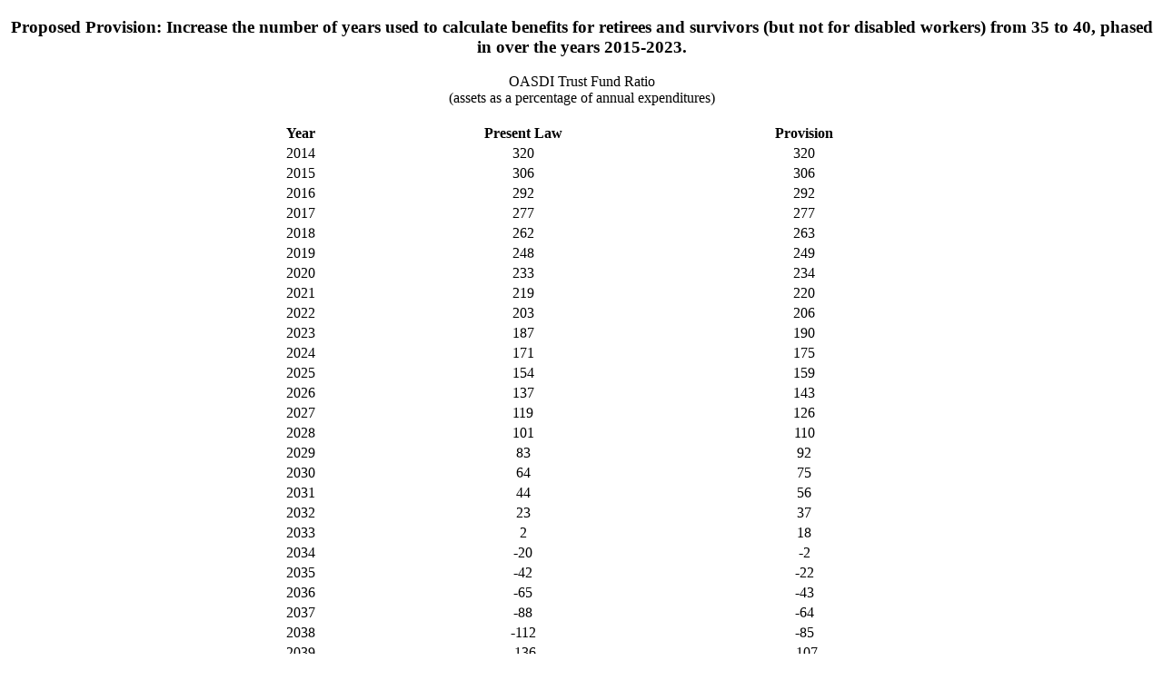

--- FILE ---
content_type: text/html; charset=UTF-8
request_url: https://www.ssa.gov/OACT/solvency/provisions_tr2014/charts/longdesc/chart2_run146_ld.html
body_size: 3355
content:
<!DOCTYPE HTML PUBLIC "-//W3C//DTD HTML 4.01 Transitional//EN" "http://www.w3.org/TR/html4/loose.dtd">
<html lang="en">
<head>

<!-- BeginEditable name="metatags" -->
   <meta name="dc.language" scheme="ISO639-2" content="eng">
   <meta name="dc.creator" content="OACT">
   <meta name="lead_content_manager" content="MikeC">
   <meta name="coder" content="MikeC">
   <meta name="dc.date.created" scheme="ISO8601" content="2014-09-18">
   <meta name="dc.date.reviewed" scheme="ISO8601" content="2014-09-18">
   <meta name="dc.description" content="Long Range Solvency Provisions">
   <meta name="dc.title" content="Long Range Solvency Provisions">
   <style type="text/css" media="print">
     thead { display: table-header-group; }
   </style>
<!-- EndEditable -->

  <title>Chart 2 Values</title>

<script>(window.BOOMR_mq=window.BOOMR_mq||[]).push(["addVar",{"rua.upush":"false","rua.cpush":"true","rua.upre":"false","rua.cpre":"false","rua.uprl":"false","rua.cprl":"false","rua.cprf":"false","rua.trans":"SJ-c7d0053e-fdf5-49b9-bdbc-2b310123681f","rua.cook":"false","rua.ims":"false","rua.ufprl":"false","rua.cfprl":"true","rua.isuxp":"false","rua.texp":"norulematch","rua.ceh":"false","rua.ueh":"false","rua.ieh.st":"0"}]);</script>
                              <script>!function(e){var n="https://s.go-mpulse.net/boomerang/";if("False"=="True")e.BOOMR_config=e.BOOMR_config||{},e.BOOMR_config.PageParams=e.BOOMR_config.PageParams||{},e.BOOMR_config.PageParams.pci=!0,n="https://s2.go-mpulse.net/boomerang/";if(window.BOOMR_API_key="LERZW-HECFS-R8H4E-23UQ7-ERMQB",function(){function e(){if(!o){var e=document.createElement("script");e.id="boomr-scr-as",e.src=window.BOOMR.url,e.async=!0,i.parentNode.appendChild(e),o=!0}}function t(e){o=!0;var n,t,a,r,d=document,O=window;if(window.BOOMR.snippetMethod=e?"if":"i",t=function(e,n){var t=d.createElement("script");t.id=n||"boomr-if-as",t.src=window.BOOMR.url,BOOMR_lstart=(new Date).getTime(),e=e||d.body,e.appendChild(t)},!window.addEventListener&&window.attachEvent&&navigator.userAgent.match(/MSIE [67]\./))return window.BOOMR.snippetMethod="s",void t(i.parentNode,"boomr-async");a=document.createElement("IFRAME"),a.src="about:blank",a.title="",a.role="presentation",a.loading="eager",r=(a.frameElement||a).style,r.width=0,r.height=0,r.border=0,r.display="none",i.parentNode.appendChild(a);try{O=a.contentWindow,d=O.document.open()}catch(_){n=document.domain,a.src="javascript:var d=document.open();d.domain='"+n+"';void(0);",O=a.contentWindow,d=O.document.open()}if(n)d._boomrl=function(){this.domain=n,t()},d.write("<bo"+"dy onload='document._boomrl();'>");else if(O._boomrl=function(){t()},O.addEventListener)O.addEventListener("load",O._boomrl,!1);else if(O.attachEvent)O.attachEvent("onload",O._boomrl);d.close()}function a(e){window.BOOMR_onload=e&&e.timeStamp||(new Date).getTime()}if(!window.BOOMR||!window.BOOMR.version&&!window.BOOMR.snippetExecuted){window.BOOMR=window.BOOMR||{},window.BOOMR.snippetStart=(new Date).getTime(),window.BOOMR.snippetExecuted=!0,window.BOOMR.snippetVersion=12,window.BOOMR.url=n+"LERZW-HECFS-R8H4E-23UQ7-ERMQB";var i=document.currentScript||document.getElementsByTagName("script")[0],o=!1,r=document.createElement("link");if(r.relList&&"function"==typeof r.relList.supports&&r.relList.supports("preload")&&"as"in r)window.BOOMR.snippetMethod="p",r.href=window.BOOMR.url,r.rel="preload",r.as="script",r.addEventListener("load",e),r.addEventListener("error",function(){t(!0)}),setTimeout(function(){if(!o)t(!0)},3e3),BOOMR_lstart=(new Date).getTime(),i.parentNode.appendChild(r);else t(!1);if(window.addEventListener)window.addEventListener("load",a,!1);else if(window.attachEvent)window.attachEvent("onload",a)}}(),"".length>0)if(e&&"performance"in e&&e.performance&&"function"==typeof e.performance.setResourceTimingBufferSize)e.performance.setResourceTimingBufferSize();!function(){if(BOOMR=e.BOOMR||{},BOOMR.plugins=BOOMR.plugins||{},!BOOMR.plugins.AK){var n="true"=="true"?1:0,t="",a="clqageyxzcoa42l4thfq-f-1a93f6f99-clientnsv4-s.akamaihd.net",i="false"=="true"?2:1,o={"ak.v":"39","ak.cp":"1204614","ak.ai":parseInt("728289",10),"ak.ol":"0","ak.cr":9,"ak.ipv":4,"ak.proto":"h2","ak.rid":"1201bafc","ak.r":44387,"ak.a2":n,"ak.m":"dsca","ak.n":"essl","ak.bpcip":"18.224.3.0","ak.cport":44404,"ak.gh":"23.192.164.14","ak.quicv":"","ak.tlsv":"tls1.3","ak.0rtt":"","ak.0rtt.ed":"","ak.csrc":"-","ak.acc":"","ak.t":"1769773515","ak.ak":"hOBiQwZUYzCg5VSAfCLimQ==Eap+T1eNV3BERurEk+NJWc7vrq1JAq/LFBI1yHsq2YZtYhS8Wyy9lX6FhrAqG8U1ayPug+7jPGYKOYH7vy44N0tEa/hdGYpR534GRbdFrdgKKNy/[base64]/ozqZ7fzadiTTpH5VgzsmIumONdHtes5/orvhueAHWlVamSQ6XnY1Cje0fm2zt+Ei22lzz7R+s4vwkWNdWnZ2kq06YePdRyiSgw58=","ak.pv":"126","ak.dpoabenc":"","ak.tf":i};if(""!==t)o["ak.ruds"]=t;var r={i:!1,av:function(n){var t="http.initiator";if(n&&(!n[t]||"spa_hard"===n[t]))o["ak.feo"]=void 0!==e.aFeoApplied?1:0,BOOMR.addVar(o)},rv:function(){var e=["ak.bpcip","ak.cport","ak.cr","ak.csrc","ak.gh","ak.ipv","ak.m","ak.n","ak.ol","ak.proto","ak.quicv","ak.tlsv","ak.0rtt","ak.0rtt.ed","ak.r","ak.acc","ak.t","ak.tf"];BOOMR.removeVar(e)}};BOOMR.plugins.AK={akVars:o,akDNSPreFetchDomain:a,init:function(){if(!r.i){var e=BOOMR.subscribe;e("before_beacon",r.av,null,null),e("onbeacon",r.rv,null,null),r.i=!0}return this},is_complete:function(){return!0}}}}()}(window);</script></head>

<body>

  <h3 align="center">Proposed Provision: Increase the number of years used to calculate benefits for retirees and survivors (but not for disabled workers) from 35 to 40, phased in over the years 2015-2023.</h3>

  <table width="60%" align="center">
    <caption>OASDI Trust Fund Ratio<br />
    (assets as a percentage of annual expenditures)<br /><br /></caption>
    
    <colgroup></colgroup>
    <colgroup></colgroup>
    <colgroup></colgroup>

    <thead>
      <tr align="center">
        <th scope="col">Year</th>
        <th scope="col">Present Law</th>
        <th scope="col">Provision</th>
      </tr>
    </thead>
    <tbody>
      <tr align="center"><td scope="row">2014</td><td>320</td><td>320</td>      <tr align="center"><td scope="row">2015</td><td>306</td><td>306</td>      <tr align="center"><td scope="row">2016</td><td>292</td><td>292</td>      <tr align="center"><td scope="row">2017</td><td>277</td><td>277</td>      <tr align="center"><td scope="row">2018</td><td>262</td><td>263</td>      <tr align="center"><td scope="row">2019</td><td>248</td><td>249</td>      <tr align="center"><td scope="row">2020</td><td>233</td><td>234</td>      <tr align="center"><td scope="row">2021</td><td>219</td><td>220</td>      <tr align="center"><td scope="row">2022</td><td>203</td><td>206</td>      <tr align="center"><td scope="row">2023</td><td>187</td><td>190</td>      <tr align="center"><td scope="row">2024</td><td>171</td><td>175</td>      <tr align="center"><td scope="row">2025</td><td>154</td><td>159</td>      <tr align="center"><td scope="row">2026</td><td>137</td><td>143</td>      <tr align="center"><td scope="row">2027</td><td>119</td><td>126</td>      <tr align="center"><td scope="row">2028</td><td>101</td><td>110</td>      <tr align="center"><td scope="row">2029</td><td>83</td><td>92</td>      <tr align="center"><td scope="row">2030</td><td>64</td><td>75</td>      <tr align="center"><td scope="row">2031</td><td>44</td><td>56</td>      <tr align="center"><td scope="row">2032</td><td>23</td><td>37</td>      <tr align="center"><td scope="row">2033</td><td>2</td><td>18</td>      <tr align="center"><td scope="row">2034</td><td>-20</td><td>-2</td>      <tr align="center"><td scope="row">2035</td><td>-42</td><td>-22</td>      <tr align="center"><td scope="row">2036</td><td>-65</td><td>-43</td>      <tr align="center"><td scope="row">2037</td><td>-88</td><td>-64</td>      <tr align="center"><td scope="row">2038</td><td>-112</td><td>-85</td>      <tr align="center"><td scope="row">2039</td><td>-136</td><td>-107</td>      <tr align="center"><td scope="row">2040</td><td>-160</td><td>-128</td>      <tr align="center"><td scope="row">2041</td><td>-185</td><td>-150</td>      <tr align="center"><td scope="row">2042</td><td>-210</td><td>-172</td>      <tr align="center"><td scope="row">2043</td><td>-235</td><td>-194</td>      <tr align="center"><td scope="row">2044</td><td>-260</td><td>-216</td>      <tr align="center"><td scope="row">2045</td><td>-285</td><td>-238</td>      <tr align="center"><td scope="row">2046</td><td>-310</td><td>-261</td>      <tr align="center"><td scope="row">2047</td><td>-336</td><td>-283</td>      <tr align="center"><td scope="row">2048</td><td>-362</td><td>-306</td>      <tr align="center"><td scope="row">2049</td><td>-388</td><td>-329</td>      <tr align="center"><td scope="row">2050</td><td>-415</td><td>-352</td>      <tr align="center"><td scope="row">2051</td><td>-442</td><td>-375</td>      <tr align="center"><td scope="row">2052</td><td>-468</td><td>-398</td>      <tr align="center"><td scope="row">2053</td><td>-495</td><td>-421</td>      <tr align="center"><td scope="row">2054</td><td>-523</td><td>-445</td>      <tr align="center"><td scope="row">2055</td><td>-550</td><td>-469</td>      <tr align="center"><td scope="row">2056</td><td>-578</td><td>-493</td>      <tr align="center"><td scope="row">2057</td><td>-606</td><td>-517</td>      <tr align="center"><td scope="row">2058</td><td>-635</td><td>-542</td>      <tr align="center"><td scope="row">2059</td><td>-664</td><td>-567</td>      <tr align="center"><td scope="row">2060</td><td>-694</td><td>-593</td>      <tr align="center"><td scope="row">2061</td><td>-725</td><td>-620</td>      <tr align="center"><td scope="row">2062</td><td>-756</td><td>-646</td>      <tr align="center"><td scope="row">2063</td><td>-787</td><td>-674</td>      <tr align="center"><td scope="row">2064</td><td>-819</td><td>-702</td>      <tr align="center"><td scope="row">2065</td><td>-852</td><td>-730</td>      <tr align="center"><td scope="row">2066</td><td>-885</td><td>-759</td>      <tr align="center"><td scope="row">2067</td><td>-918</td><td>-788</td>      <tr align="center"><td scope="row">2068</td><td>-952</td><td>-817</td>      <tr align="center"><td scope="row">2069</td><td>-987</td><td>-848</td>      <tr align="center"><td scope="row">2070</td><td>-1022</td><td>-878</td>      <tr align="center"><td scope="row">2071</td><td>-1057</td><td>-910</td>      <tr align="center"><td scope="row">2072</td><td>-1094</td><td>-942</td>      <tr align="center"><td scope="row">2073</td><td>-1132</td><td>-975</td>      <tr align="center"><td scope="row">2074</td><td>-1171</td><td>-1009</td>      <tr align="center"><td scope="row">2075</td><td>-1210</td><td>-1044</td>      <tr align="center"><td scope="row">2076</td><td>-1251</td><td>-1079</td>      <tr align="center"><td scope="row">2077</td><td>-1293</td><td>-1116</td>      <tr align="center"><td scope="row">2078</td><td>-1335</td><td>-1153</td>      <tr align="center"><td scope="row">2079</td><td>-1378</td><td>-1190</td>      <tr align="center"><td scope="row">2080</td><td>-1421</td><td>-1228</td>      <tr align="center"><td scope="row">2081</td><td>-1464</td><td>-1266</td>      <tr align="center"><td scope="row">2082</td><td>-1507</td><td>-1303</td>      <tr align="center"><td scope="row">2083</td><td>-1550</td><td>-1341</td>      <tr align="center"><td scope="row">2084</td><td>-1593</td><td>-1379</td>      <tr align="center"><td scope="row">2085</td><td>-1636</td><td>-1417</td>      <tr align="center"><td scope="row">2086</td><td>-1680</td><td>-1456</td>      <tr align="center"><td scope="row">2087</td><td>-1724</td><td>-1495</td>      <tr align="center"><td scope="row">2088</td><td>-1769</td><td>-1534</td>      <tr align="center"><td scope="row">2089</td><td>-1814</td><td>-1574</td>
    </tbody>
    <tfoot></tfoot>
  </table>
  <a href="../chart_run146.html#chart2">back</a>
</body>

</html>
